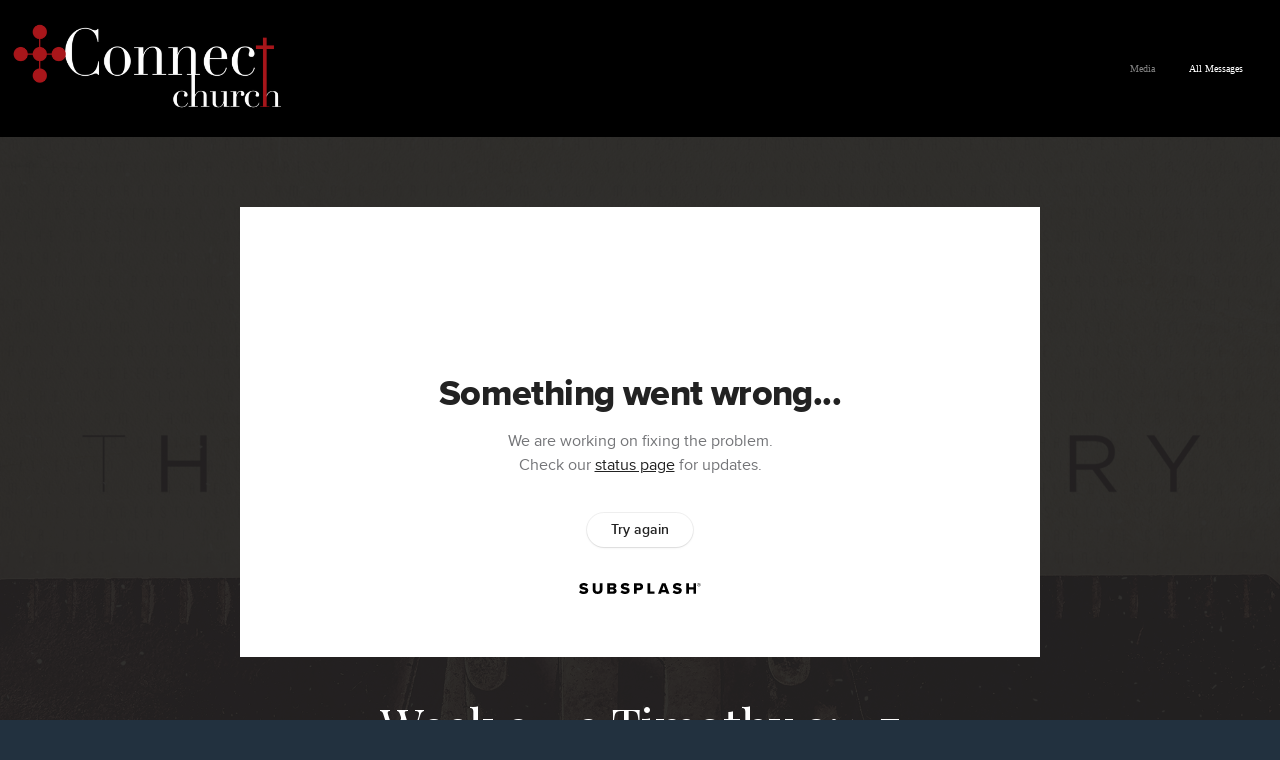

--- FILE ---
content_type: text/html; charset=utf-8
request_url: https://subsplash.com/u/-G2QH67/media/embed/d/8td5tcv?&info=0
body_size: 15549
content:
<!DOCTYPE html><html lang="en"><head><meta charSet="utf-8"/><meta name="viewport" content="width=device-width, initial-scale=1"/><link rel="stylesheet" href="https://assets.prod.subsplash.io/web-app/_next/static/css/1b6dc5a8b7dea857.css" data-precedence="next"/><link rel="preload" as="script" fetchPriority="low" href="https://assets.prod.subsplash.io/web-app/_next/static/chunks/webpack-53c6ca6fa18ac19e.js"/><script src="https://assets.prod.subsplash.io/web-app/_next/static/chunks/4bd1b696-234880969d896f6e.js" async=""></script><script src="https://assets.prod.subsplash.io/web-app/_next/static/chunks/2532-7b7ee97ffc701e13.js" async=""></script><script src="https://assets.prod.subsplash.io/web-app/_next/static/chunks/main-app-6723fb8b2cf614f2.js" async=""></script><script src="https://assets.prod.subsplash.io/web-app/_next/static/chunks/app/layout-5c8a90300a905918.js" async=""></script><script src="https://assets.prod.subsplash.io/web-app/_next/static/chunks/82316aac-948ad82ac4d03b29.js" async=""></script><script src="https://assets.prod.subsplash.io/web-app/_next/static/chunks/9189-92d83ebb837af5f1.js" async=""></script><script src="https://assets.prod.subsplash.io/web-app/_next/static/chunks/app/error-e84e184e78a4a2c2.js" async=""></script><script src="https://assets.prod.subsplash.io/web-app/_next/static/chunks/2626716e-0e20cf3728847630.js" async=""></script><script src="https://assets.prod.subsplash.io/web-app/_next/static/chunks/1e4a01de-7d53026235bfbc82.js" async=""></script><script src="https://assets.prod.subsplash.io/web-app/_next/static/chunks/13b76428-451751db6b930d67.js" async=""></script><script src="https://assets.prod.subsplash.io/web-app/_next/static/chunks/542ea986-ec287d4fec3b5165.js" async=""></script><script src="https://assets.prod.subsplash.io/web-app/_next/static/chunks/e37a0b60-2fb0f1ad7fd9ae68.js" async=""></script><script src="https://assets.prod.subsplash.io/web-app/_next/static/chunks/794d257c-ba4101535445c307.js" async=""></script><script src="https://assets.prod.subsplash.io/web-app/_next/static/chunks/1126-1850a116fc9bdfed.js" async=""></script><script src="https://assets.prod.subsplash.io/web-app/_next/static/chunks/5606-e5329432c058720b.js" async=""></script><script src="https://assets.prod.subsplash.io/web-app/_next/static/chunks/1239-1625fcf03ed19af9.js" async=""></script><script src="https://assets.prod.subsplash.io/web-app/_next/static/chunks/8879-f2c588474d408a7d.js" async=""></script><script src="https://assets.prod.subsplash.io/web-app/_next/static/chunks/app/%5BcustomPath%5D/(nav)/%5B...catchall%5D/page-cb28e3af4475d456.js" async=""></script><script src="https://assets.prod.subsplash.io/web-app/_next/static/chunks/app/%5BcustomPath%5D/(nav)/media/embed/d/%5Bid%5D/not-found-67e152e91f9e8fd1.js" async=""></script><script src="https://assets.prod.subsplash.io/web-app/_next/static/chunks/app/global-error-4fb6d617e8b83095.js" async=""></script><script src="https://assets.prod.subsplash.io/web-app/_next/static/chunks/app/%5BcustomPath%5D/(nav)/error-6cd90ab0263f6592.js" async=""></script><script src="https://assets.prod.subsplash.io/web-app/_next/static/chunks/87e9e1a7-83be2cc0a85041ee.js" async=""></script><script src="https://assets.prod.subsplash.io/web-app/_next/static/chunks/6013-9173dc0596b6a9ff.js" async=""></script><script src="https://assets.prod.subsplash.io/web-app/_next/static/chunks/7070-450057ed86e359f5.js" async=""></script><script src="https://assets.prod.subsplash.io/web-app/_next/static/chunks/app/%5BcustomPath%5D/(nav)/media/embed/d/%5Bid%5D/page-672918115aff4cb5.js" async=""></script><script src="https://assets.prod.subsplash.io/web-app/_next/static/chunks/9037-63f3f8e5eb48d750.js" async=""></script><script src="https://assets.prod.subsplash.io/web-app/_next/static/chunks/app/%5BcustomPath%5D/layout-b44671786df63336.js" async=""></script><meta name="theme-color" content="#000000"/><title>Week 2 - 2 Timothy 2:1-7 - Connect STL</title><meta name="robots" content="index, follow"/><meta name="googlebot" content="index, follow"/><meta name="fb:app_id" content="462626960493104"/><meta property="og:title" content="Week 2 - 2 Timothy 2:1-7"/><meta property="og:description" content="Content from Week 2 - 2 Timothy 2:1-7"/><meta property="og:site_name" content="Connect STL"/><meta property="og:image" content="https://images.subsplash.com/image.jpg?id=8c099733-2826-44b6-83e1-7fbe455d6586&amp;w=1280&amp;h=720"/><meta property="og:image:width" content="1280"/><meta property="og:image:height" content="720"/><meta property="og:type" content="video.movie"/><meta name="twitter:card" content="summary_large_image"/><meta name="twitter:site" content="@ConnectChurchSL"/><meta name="twitter:title" content="Week 2 - 2 Timothy 2:1-7"/><meta name="twitter:description" content="Content from Week 2 - 2 Timothy 2:1-7"/><meta name="twitter:image" content="https://images.subsplash.com/image.jpg?id=8c099733-2826-44b6-83e1-7fbe455d6586&amp;w=1280&amp;h=720"/><meta name="twitter:image:width" content="1280"/><meta name="twitter:image:height" content="720"/><link rel="icon" href="/u/-G2QH67/icon?d136b0183752345a" type="image/png" sizes="32x32"/><script>(self.__next_s=self.__next_s||[]).push([0,{"children":"window['__ENV'] = {\"NEXT_PUBLIC_STRIPE_KEY\":\"pk_live_NtK3fbPWR8llwyhtcNcNTXcc\",\"NEXT_PUBLIC_EUA_RECAPTCHA_SITE_KEY\":\"6LehYNsrAAAAAHzfx52xAIoealmafbJA7eFoq6li\",\"NEXT_PUBLIC_SITES_HOST\":\"https://sites.subsplash.com\",\"NEXT_PUBLIC_ENCODED_TENOR_API_KEY\":\"QUl6YVN5QjVJN2pWMDAtOFFUUE9yaEJNRUV1bUhMNXNkcWJYdGRj\",\"NEXT_PUBLIC_OMNI_SENTRY_ENABLED\":\"true\",\"NEXT_PUBLIC_UNLEASH_CLIENT_KEY\":\"Fm76fLUTkygGEONUIXFubtZl0X9bj7mWd6ce8CYWn2LKBPBS5Do9xEthTibmJ8Z0\",\"NEXT_PUBLIC_BUILD_ENV\":\"prod\",\"NEXT_PUBLIC_GOOGLE_MAPS_KEY\":\"AIzaSyAIbpdmzkOrNz79Z7TLN_h6BCMZ3CLwqsg\",\"NEXT_PUBLIC_GOOGLE_CAPTCHA_KEY\":\"6LdQxHsaAAAAAKL-fPEdaxqNaPjTItILKcm2Wf8u\",\"NEXT_PUBLIC_STRIPE_TEST_KEY\":\"pk_test_g1LO3WwPiAtH0DfRleeldKNP\",\"NEXT_PUBLIC_FEEDS_SERVICE\":\"https://feeds.subsplash.com/api/v1\",\"NEXT_PUBLIC_GUEST_TOKENS_SERVICE_CLIENT_ID\":\"01f874a5-ac2e-4be9-a67b-32f4881f8d83\",\"NEXT_PUBLIC_GUEST_TOKENS_SERVICE_CLIENT_SECRET\":\"e00d19d3f154ed876198f62e48c5af64db8536da9805ce4f6ebeac7873b6b5cc\"}"}])</script><meta name="sentry-trace" content="f9dbf11c999005c0f8c81931f777e32c-a831246998ee19b7-1"/><meta name="baggage" content="sentry-environment=production,sentry-release=8c113b6,sentry-public_key=b6050d068fe84772a4cab9dd4e21f1ef,sentry-trace_id=f9dbf11c999005c0f8c81931f777e32c,sentry-sample_rate=1,sentry-transaction=GET%20%2F%5BcustomPath%5D%2Fmedia%2Fembed%2Fd%2F%5Bid%5D,sentry-sampled=true"/><script src="https://assets.prod.subsplash.io/web-app/_next/static/chunks/polyfills-42372ed130431b0a.js" noModule=""></script></head><body class="bg-n0 no-transition"><div hidden=""><!--$--><!--/$--></div><section class="peer-[.transparent-route]:-mt-4xl"><!--$--><!--$--><div class="css-1bh9chl r-13awgt0"></div><!--$--><!--/$--><!--/$--><!--/$--></section><div class="fixed bottom-0 left-0 w-full pointer-events-none p-md xs:p-xl z-[100]"><div class="opacity-0 text-base rounded-md shadow-md bg-n900 text-n0 p-lg xs:max-w-[350px] w-full transition-opacity duration-300"></div></div><script src="https://assets.prod.subsplash.io/web-app/_next/static/chunks/webpack-53c6ca6fa18ac19e.js" id="_R_" async=""></script><script>(self.__next_f=self.__next_f||[]).push([0])</script><script>self.__next_f.push([1,"1:\"$Sreact.fragment\"\n2:I[41402,[\"7177\",\"static/chunks/app/layout-5c8a90300a905918.js\"],\"\"]\n3:I[9766,[],\"\"]\n4:I[50960,[\"9326\",\"static/chunks/82316aac-948ad82ac4d03b29.js\",\"9189\",\"static/chunks/9189-92d83ebb837af5f1.js\",\"8039\",\"static/chunks/app/error-e84e184e78a4a2c2.js\"],\"default\"]\n5:I[98924,[],\"\"]\n"])</script><script>self.__next_f.push([1,"6:I[9254,[\"7596\",\"static/chunks/2626716e-0e20cf3728847630.js\",\"8060\",\"static/chunks/1e4a01de-7d53026235bfbc82.js\",\"586\",\"static/chunks/13b76428-451751db6b930d67.js\",\"6915\",\"static/chunks/542ea986-ec287d4fec3b5165.js\",\"4935\",\"static/chunks/e37a0b60-2fb0f1ad7fd9ae68.js\",\"958\",\"static/chunks/794d257c-ba4101535445c307.js\",\"9326\",\"static/chunks/82316aac-948ad82ac4d03b29.js\",\"1126\",\"static/chunks/1126-1850a116fc9bdfed.js\",\"5606\",\"static/chunks/5606-e5329432c058720b.js\",\"1239\",\"static/chunks/1239-1625fcf03ed19af9.js\",\"9189\",\"static/chunks/9189-92d83ebb837af5f1.js\",\"8879\",\"static/chunks/8879-f2c588474d408a7d.js\",\"8957\",\"static/chunks/app/%5BcustomPath%5D/(nav)/%5B...catchall%5D/page-cb28e3af4475d456.js\"],\"default\"]\n"])</script><script>self.__next_f.push([1,"7:\"$Sreact.suspense\"\nb:I[27836,[\"8579\",\"static/chunks/app/%5BcustomPath%5D/(nav)/media/embed/d/%5Bid%5D/not-found-67e152e91f9e8fd1.js\"],\"default\"]\nd:I[24431,[],\"OutletBoundary\"]\nf:I[15278,[],\"AsyncMetadataOutlet\"]\n15:I[54062,[\"9326\",\"static/chunks/82316aac-948ad82ac4d03b29.js\",\"9189\",\"static/chunks/9189-92d83ebb837af5f1.js\",\"4219\",\"static/chunks/app/global-error-4fb6d617e8b83095.js\"],\"default\"]\n17:I[24431,[],\"ViewportBoundary\"]\n19:I[24431,[],\"MetadataBoundary\"]\n:HL[\"https://assets.prod.subsplash.io/web-app/_next/static/css/1b6dc5a8b7dea857.css\",\"style\"]\n"])</script><script>self.__next_f.push([1,"0:{\"P\":null,\"b\":\"8c113b6\",\"p\":\"https://assets.prod.subsplash.io/web-app\",\"c\":[\"\",\"-G2QH67\",\"media\",\"embed\",\"d\",\"8td5tcv?info=0\"],\"i\":false,\"f\":[[[\"\",{\"children\":[[\"customPath\",\"-G2QH67\",\"d\"],{\"children\":[\"(nav)\",{\"children\":[\"media\",{\"children\":[\"embed\",{\"children\":[\"d\",{\"children\":[[\"id\",\"8td5tcv\",\"d\"],{\"children\":[\"__PAGE__?{\\\"info\\\":\\\"0\\\"}\",{}]}]}]}]}]}]}]},\"$undefined\",\"$undefined\",true],[\"\",[\"$\",\"$1\",\"c\",{\"children\":[[[\"$\",\"link\",\"0\",{\"rel\":\"stylesheet\",\"href\":\"https://assets.prod.subsplash.io/web-app/_next/static/css/1b6dc5a8b7dea857.css\",\"precedence\":\"next\",\"crossOrigin\":\"$undefined\",\"nonce\":\"$undefined\"}]],[\"$\",\"html\",null,{\"lang\":\"en\",\"children\":[[\"$\",\"head\",null,{\"children\":[\"$\",\"$L2\",null,{\"strategy\":\"beforeInteractive\",\"nonce\":\"$undefined\",\"dangerouslySetInnerHTML\":{\"__html\":\"window['__ENV'] = {\\\"NEXT_PUBLIC_STRIPE_KEY\\\":\\\"pk_live_NtK3fbPWR8llwyhtcNcNTXcc\\\",\\\"NEXT_PUBLIC_EUA_RECAPTCHA_SITE_KEY\\\":\\\"6LehYNsrAAAAAHzfx52xAIoealmafbJA7eFoq6li\\\",\\\"NEXT_PUBLIC_SITES_HOST\\\":\\\"https://sites.subsplash.com\\\",\\\"NEXT_PUBLIC_ENCODED_TENOR_API_KEY\\\":\\\"QUl6YVN5QjVJN2pWMDAtOFFUUE9yaEJNRUV1bUhMNXNkcWJYdGRj\\\",\\\"NEXT_PUBLIC_OMNI_SENTRY_ENABLED\\\":\\\"true\\\",\\\"NEXT_PUBLIC_UNLEASH_CLIENT_KEY\\\":\\\"Fm76fLUTkygGEONUIXFubtZl0X9bj7mWd6ce8CYWn2LKBPBS5Do9xEthTibmJ8Z0\\\",\\\"NEXT_PUBLIC_BUILD_ENV\\\":\\\"prod\\\",\\\"NEXT_PUBLIC_GOOGLE_MAPS_KEY\\\":\\\"AIzaSyAIbpdmzkOrNz79Z7TLN_h6BCMZ3CLwqsg\\\",\\\"NEXT_PUBLIC_GOOGLE_CAPTCHA_KEY\\\":\\\"6LdQxHsaAAAAAKL-fPEdaxqNaPjTItILKcm2Wf8u\\\",\\\"NEXT_PUBLIC_STRIPE_TEST_KEY\\\":\\\"pk_test_g1LO3WwPiAtH0DfRleeldKNP\\\",\\\"NEXT_PUBLIC_FEEDS_SERVICE\\\":\\\"https://feeds.subsplash.com/api/v1\\\",\\\"NEXT_PUBLIC_GUEST_TOKENS_SERVICE_CLIENT_ID\\\":\\\"01f874a5-ac2e-4be9-a67b-32f4881f8d83\\\",\\\"NEXT_PUBLIC_GUEST_TOKENS_SERVICE_CLIENT_SECRET\\\":\\\"e00d19d3f154ed876198f62e48c5af64db8536da9805ce4f6ebeac7873b6b5cc\\\"}\"}}]}],[\"$\",\"body\",null,{\"className\":\"bg-n0 no-transition\",\"children\":[\"$\",\"$L3\",null,{\"parallelRouterKey\":\"children\",\"error\":\"$4\",\"errorStyles\":[],\"errorScripts\":[],\"template\":[\"$\",\"$L5\",null,{}],\"templateStyles\":\"$undefined\",\"templateScripts\":\"$undefined\",\"notFound\":[[[\"$\",\"$L6\",null,{\"statusCode\":404}],[\"$\",\"div\",null,{\"className\":\"flex justify-center flex-col text-center items-center my-[160px]\",\"children\":[[\"$\",\"h1\",null,{\"className\":\"text-4xl tracking-[-0.6px] font-black mt-sm\",\"children\":\"Page not found...\"}],[\"$\",\"p\",null,{\"className\":\"text-b1 text-n500 w-[313px] leading-6 mt-lg\",\"children\":\"Sorry, the page you are looking for doesn't exist or has been moved.\"}]]}],[\"$\",\"$7\",null,{\"children\":\"$L8\"}]],[]],\"forbidden\":\"$undefined\",\"unauthorized\":\"$undefined\"}]}]]}]]}],{\"children\":[[\"customPath\",\"-G2QH67\",\"d\"],[\"$\",\"$1\",\"c\",{\"children\":[null,\"$L9\"]}],{\"children\":[\"(nav)\",[\"$\",\"$1\",\"c\",{\"children\":[null,\"$La\"]}],{\"children\":[\"media\",[\"$\",\"$1\",\"c\",{\"children\":[null,[\"$\",\"$L3\",null,{\"parallelRouterKey\":\"children\",\"error\":\"$undefined\",\"errorStyles\":\"$undefined\",\"errorScripts\":\"$undefined\",\"template\":[\"$\",\"$L5\",null,{}],\"templateStyles\":\"$undefined\",\"templateScripts\":\"$undefined\",\"notFound\":\"$undefined\",\"forbidden\":\"$undefined\",\"unauthorized\":\"$undefined\"}]]}],{\"children\":[\"embed\",[\"$\",\"$1\",\"c\",{\"children\":[null,[\"$\",\"$L3\",null,{\"parallelRouterKey\":\"children\",\"error\":\"$undefined\",\"errorStyles\":\"$undefined\",\"errorScripts\":\"$undefined\",\"template\":[\"$\",\"$L5\",null,{}],\"templateStyles\":\"$undefined\",\"templateScripts\":\"$undefined\",\"notFound\":\"$undefined\",\"forbidden\":\"$undefined\",\"unauthorized\":\"$undefined\"}]]}],{\"children\":[\"d\",[\"$\",\"$1\",\"c\",{\"children\":[null,[\"$\",\"$L3\",null,{\"parallelRouterKey\":\"children\",\"error\":\"$undefined\",\"errorStyles\":\"$undefined\",\"errorScripts\":\"$undefined\",\"template\":[\"$\",\"$L5\",null,{}],\"templateStyles\":\"$undefined\",\"templateScripts\":\"$undefined\",\"notFound\":\"$undefined\",\"forbidden\":\"$undefined\",\"unauthorized\":\"$undefined\"}]]}],{\"children\":[[\"id\",\"8td5tcv\",\"d\"],[\"$\",\"$1\",\"c\",{\"children\":[null,[\"$\",\"$L3\",null,{\"parallelRouterKey\":\"children\",\"error\":\"$undefined\",\"errorStyles\":\"$undefined\",\"errorScripts\":\"$undefined\",\"template\":[\"$\",\"$L5\",null,{}],\"templateStyles\":\"$undefined\",\"templateScripts\":\"$undefined\",\"notFound\":[[\"$\",\"$Lb\",null,{}],[]],\"forbidden\":\"$undefined\",\"unauthorized\":\"$undefined\"}]]}],{\"children\":[\"__PAGE__\",[\"$\",\"$1\",\"c\",{\"children\":[\"$Lc\",null,[\"$\",\"$Ld\",null,{\"children\":[\"$Le\",[\"$\",\"$Lf\",null,{\"promise\":\"$@10\"}]]}]]}],{},null,false]},null,false]},null,false]},null,false]},[[\"$\",\"div\",\"l\",{\"className\":\"flex items-center justify-center h-[300px]\",\"role\":\"status\",\"children\":[[\"$\",\"svg\",null,{\"aria-hidden\":\"true\",\"className\":\"mr-2 fill-n200 w-3xl h-3xl animate-spin\",\"viewBox\":\"0 0 100 101\",\"fill\":\"none\",\"xmlns\":\"http://www.w3.org/2000/svg\",\"children\":[[\"$\",\"path\",null,{\"d\":\"M100 50.5908C100 78.2051 77.6142 100.591 50 100.591C22.3858 100.591 0 78.2051 0 50.5908C0 22.9766 22.3858 0.59082 50 0.59082C77.6142 0.59082 100 22.9766 100 50.5908ZM9.08144 50.5908C9.08144 73.1895 27.4013 91.5094 50 91.5094C72.5987 91.5094 90.9186 73.1895 90.9186 50.5908C90.9186 27.9921 72.5987 9.67226 50 9.67226C27.4013 9.67226 9.08144 27.9921 9.08144 50.5908Z\",\"fill\":\"transparent\"}],\"$L11\"]}],\"$L12\"]}],[],[]],false]},[\"$L13\",[],[]],false]},null,false]},null,false],\"$L14\",false]],\"m\":\"$undefined\",\"G\":[\"$15\",[\"$L16\"]],\"s\":false,\"S\":false}\n"])</script><script>self.__next_f.push([1,"11:[\"$\",\"path\",null,{\"d\":\"M93.9676 39.0409C96.393 38.4038 97.8624 35.9116 97.0079 33.5539C95.2932 28.8227 92.871 24.3692 89.8167 20.348C85.8452 15.1192 80.8826 10.7238 75.2124 7.41289C69.5422 4.10194 63.2754 1.94025 56.7698 1.05124C51.7666 0.367541 46.6976 0.446843 41.7345 1.27873C39.2613 1.69328 37.813 4.19778 38.4501 6.62326C39.0873 9.04874 41.5694 10.4717 44.0505 10.1071C47.8511 9.54855 51.7191 9.52689 55.5402 10.0491C60.8642 10.7766 65.9928 12.5457 70.6331 15.2552C75.2735 17.9648 79.3347 21.5619 82.5849 25.841C84.9175 28.9121 86.7997 32.2913 88.1811 35.8758C89.083 38.2158 91.5421 39.6781 93.9676 39.0409Z\",\"fill\":\"currentFill\"}]\n12:[\"$\",\"span\",null,{\"className\":\"sr-only\",\"children\":\"Loading...\"}]\n"])</script><script>self.__next_f.push([1,"13:[\"$\",\"div\",\"l\",{\"className\":\"flex items-center justify-center h-[300px]\",\"role\":\"status\",\"children\":[[\"$\",\"svg\",null,{\"aria-hidden\":\"true\",\"className\":\"mr-2 fill-n200 w-3xl h-3xl animate-spin\",\"viewBox\":\"0 0 100 101\",\"fill\":\"none\",\"xmlns\":\"http://www.w3.org/2000/svg\",\"children\":[[\"$\",\"path\",null,{\"d\":\"M100 50.5908C100 78.2051 77.6142 100.591 50 100.591C22.3858 100.591 0 78.2051 0 50.5908C0 22.9766 22.3858 0.59082 50 0.59082C77.6142 0.59082 100 22.9766 100 50.5908ZM9.08144 50.5908C9.08144 73.1895 27.4013 91.5094 50 91.5094C72.5987 91.5094 90.9186 73.1895 90.9186 50.5908C90.9186 27.9921 72.5987 9.67226 50 9.67226C27.4013 9.67226 9.08144 27.9921 9.08144 50.5908Z\",\"fill\":\"transparent\"}],[\"$\",\"path\",null,{\"d\":\"M93.9676 39.0409C96.393 38.4038 97.8624 35.9116 97.0079 33.5539C95.2932 28.8227 92.871 24.3692 89.8167 20.348C85.8452 15.1192 80.8826 10.7238 75.2124 7.41289C69.5422 4.10194 63.2754 1.94025 56.7698 1.05124C51.7666 0.367541 46.6976 0.446843 41.7345 1.27873C39.2613 1.69328 37.813 4.19778 38.4501 6.62326C39.0873 9.04874 41.5694 10.4717 44.0505 10.1071C47.8511 9.54855 51.7191 9.52689 55.5402 10.0491C60.8642 10.7766 65.9928 12.5457 70.6331 15.2552C75.2735 17.9648 79.3347 21.5619 82.5849 25.841C84.9175 28.9121 86.7997 32.2913 88.1811 35.8758C89.083 38.2158 91.5421 39.6781 93.9676 39.0409Z\",\"fill\":\"currentFill\"}]]}],[\"$\",\"span\",null,{\"className\":\"sr-only\",\"children\":\"Loading...\"}]]}]\n"])</script><script>self.__next_f.push([1,"14:[\"$\",\"$1\",\"h\",{\"children\":[null,[[\"$\",\"$L17\",null,{\"children\":\"$L18\"}],null],[\"$\",\"$L19\",null,{\"children\":[\"$\",\"div\",null,{\"hidden\":true,\"children\":[\"$\",\"$7\",null,{\"fallback\":null,\"children\":\"$L1a\"}]}]}]]}]\n16:[\"$\",\"link\",\"0\",{\"rel\":\"stylesheet\",\"href\":\"https://assets.prod.subsplash.io/web-app/_next/static/css/1b6dc5a8b7dea857.css\",\"precedence\":\"next\",\"crossOrigin\":\"$undefined\",\"nonce\":\"$undefined\"}]\n8:null\n"])</script><script>self.__next_f.push([1,"1c:I[19120,[\"9326\",\"static/chunks/82316aac-948ad82ac4d03b29.js\",\"9189\",\"static/chunks/9189-92d83ebb837af5f1.js\",\"8053\",\"static/chunks/app/%5BcustomPath%5D/(nav)/error-6cd90ab0263f6592.js\"],\"default\"]\n"])</script><script>self.__next_f.push([1,"a:[\"$L1b\",[\"$\",\"section\",null,{\"className\":\"peer-[.transparent-route]:-mt-4xl\",\"children\":[\"$\",\"$L3\",null,{\"parallelRouterKey\":\"children\",\"error\":\"$1c\",\"errorStyles\":[],\"errorScripts\":[],\"template\":[\"$\",\"$L5\",null,{}],\"templateStyles\":\"$undefined\",\"templateScripts\":\"$undefined\",\"notFound\":[[[\"$\",\"$L6\",null,{\"statusCode\":404}],[\"$\",\"div\",null,{\"className\":\"flex justify-center flex-col text-center items-center my-[160px]\",\"children\":[[\"$\",\"h1\",null,{\"className\":\"text-4xl tracking-[-0.6px] font-black mt-sm\",\"children\":\"Page not found...\"}],[\"$\",\"p\",null,{\"className\":\"text-b1 text-n500 w-[313px] leading-6 mt-lg\",\"children\":\"Sorry, the page you are looking for doesn't exist or has been moved.\"}]]}],[\"$\",\"$7\",null,{\"children\":\"$L1d\"}]],[]],\"forbidden\":\"$undefined\",\"unauthorized\":\"$undefined\"}]}]]\n"])</script><script>self.__next_f.push([1,"18:[[\"$\",\"meta\",\"0\",{\"charSet\":\"utf-8\"}],[\"$\",\"meta\",\"1\",{\"name\":\"viewport\",\"content\":\"width=device-width, initial-scale=1\"}],[\"$\",\"meta\",\"2\",{\"name\":\"theme-color\",\"content\":\"#000000\"}]]\ne:null\n"])</script><script>self.__next_f.push([1,"1d:null\n1b:\"$undefined\"\n"])</script><script>self.__next_f.push([1,"1e:I[75667,[\"7596\",\"static/chunks/2626716e-0e20cf3728847630.js\",\"8060\",\"static/chunks/1e4a01de-7d53026235bfbc82.js\",\"586\",\"static/chunks/13b76428-451751db6b930d67.js\",\"6915\",\"static/chunks/542ea986-ec287d4fec3b5165.js\",\"4935\",\"static/chunks/e37a0b60-2fb0f1ad7fd9ae68.js\",\"958\",\"static/chunks/794d257c-ba4101535445c307.js\",\"9326\",\"static/chunks/82316aac-948ad82ac4d03b29.js\",\"8448\",\"static/chunks/87e9e1a7-83be2cc0a85041ee.js\",\"1126\",\"static/chunks/1126-1850a116fc9bdfed.js\",\"5606\",\"static/chunks/5606-e5329432c058720b.js\",\"1239\",\"static/chunks/1239-1625fcf03ed19af9.js\",\"9189\",\"static/chunks/9189-92d83ebb837af5f1.js\",\"6013\",\"static/chunks/6013-9173dc0596b6a9ff.js\",\"7070\",\"static/chunks/7070-450057ed86e359f5.js\",\"6420\",\"static/chunks/app/%5BcustomPath%5D/(nav)/media/embed/d/%5Bid%5D/page-672918115aff4cb5.js\"],\"default\"]\n"])</script><script>self.__next_f.push([1,"1f:I[80622,[],\"IconMark\"]\n"])</script><script>self.__next_f.push([1,"c:[\"$\",\"$L1e\",null,{\"data\":{\"_links\":{\"self\":{\"href\":\"https://core.subsplash.com/media/v1/media-items/7d3a20af-3429-4987-91a6-79ef4ee7b586\"},\"embed\":{\"href\":\"http://subsplash.com/embed/8td5tcv\"},\"share\":{\"href\":\"https://subspla.sh/8td5tcv\"},\"dashboard\":{\"href\":\"https://dashboard.subsplash.com/G2QH67/-d/#/library/media/items/7d3a20af-3429-4987-91a6-79ef4ee7b586\"}},\"id\":\"7d3a20af-3429-4987-91a6-79ef4ee7b586\",\"app_key\":\"G2QH67\",\"title\":\"Week 2 - 2 Timothy 2:1-7\",\"subtitle\":\"Austin Carey\",\"date\":\"2021-12-19T00:00:00Z\",\"speaker\":\"Chris Perstrope\",\"tags\":[\"speaker:Chris Perstrope\",\"topic:Leadership\"],\"scriptures\":[\"2Tim.2.1-2Tim.2.7\"],\"slug\":\"week-2-2-timothy-2-1-7\",\"position\":2,\"published_at\":\"2021-12-24T22:41:00Z\",\"status\":\"published\",\"auto_publish\":false,\"short_code\":\"8td5tcv\",\"created_at\":\"2021-12-24T22:41:34Z\",\"updated_at\":\"2023-12-22T21:28:34Z\",\"_embedded\":{\"media-series\":{\"_links\":{\"self\":{\"href\":\"https://core.subsplash.com/media/v1/media-series/6f80a3a8-417d-4060-a49b-87bc6729884d\"},\"media-items\":{\"href\":\"https://core.subsplash.com/media/v1/media-items?filter[media_series]=6f80a3a8-417d-4060-a49b-87bc6729884d\"}},\"id\":\"6f80a3a8-417d-4060-a49b-87bc6729884d\",\"app_key\":\"G2QH67\",\"title\":\"My Story\",\"slug\":\"my-story\",\"media_items_count\":6,\"published_media_items_count\":6,\"display_type\":\"thumbnails\",\"published_at\":\"2021-12-16T16:51:51Z\",\"status\":\"published\",\"short_code\":\"33d4vnx\",\"is_default\":false,\"position\":70341,\"created_at\":\"2021-12-16T16:52:13Z\",\"updated_at\":\"2021-12-16T16:52:52Z\"},\"images\":[{\"app_key\":\"G2QH67\",\"average_color_hex\":\"#a18d7d\",\"created_at\":\"2019-10-22T02:48:46Z\",\"height\":1080,\"title\":\"this_is_my_story-title-1-Wide 16x9.jpg\",\"type\":\"wide\",\"updated_at\":\"2021-12-16T16:52:38Z\",\"vibrant_color_hex\":\"#d6c9b0\",\"width\":1920,\"id\":\"8c099733-2826-44b6-83e1-7fbe455d6586\",\"_links\":{\"download\":{\"href\":\"https://core.subsplash.com/files/download?type=images\u0026id=8c099733-2826-44b6-83e1-7fbe455d6586\u0026filename={filename}.jpg\"},\"dynamic\":{\"href\":\"https://images.subsplash.com/{name}.{ext}?id=8c099733-2826-44b6-83e1-7fbe455d6586\u0026w={width}\u0026h={height}\"},\"related\":{\"href\":\"https://cdn.subsplash.com/images/G2QH67/_source/6863a023-36e5-446c-8cc9-8771c7c9049f/image.jpg\"},\"self\":{\"href\":\"https://core.subsplash.com/files/v1/images/8c099733-2826-44b6-83e1-7fbe455d6586\"}},\"_embedded\":{\"image-set\":{\"app_key\":\"G2QH67\",\"created_at\":\"2021-12-16T08:52:39Z\",\"updated_at\":\"2021-12-16T08:52:39Z\",\"id\":\"07a8d304-8728-434d-99f7-19446de16c59\",\"_links\":{\"self\":{\"href\":\"https://core.subsplash.com/files/v1/image-sets/07a8d304-8728-434d-99f7-19446de16c59\"}},\"_embedded\":{\"banner-image\":{\"app_key\":\"G2QH67\",\"average_color_hex\":\"#a18d7d\",\"created_at\":\"2019-10-22T02:48:46Z\",\"height\":1080,\"title\":\"this_is_my_story-title-1-Wide 16x9.jpg\",\"type\":\"banner\",\"updated_at\":\"2021-12-16T16:52:38Z\",\"vibrant_color_hex\":\"#d6c9b0\",\"width\":1920,\"id\":\"c40f249d-c26a-4eb0-8650-f67aa05157df\",\"_links\":{\"download\":{\"href\":\"https://core.subsplash.com/files/download?type=images\u0026id=c40f249d-c26a-4eb0-8650-f67aa05157df\u0026filename={filename}.jpg\"},\"dynamic\":{\"href\":\"https://images.subsplash.com/{name}.{ext}?id=c40f249d-c26a-4eb0-8650-f67aa05157df\u0026w={width}\u0026h={height}\"},\"related\":{\"href\":\"https://cdn.subsplash.com/images/G2QH67/_source/6863a023-36e5-446c-8cc9-8771c7c9049f/image.jpg\"},\"self\":{\"href\":\"https://core.subsplash.com/files/v1/images/c40f249d-c26a-4eb0-8650-f67aa05157df\"}},\"_embedded\":{\"image-set\":{\"id\":\"07a8d304-8728-434d-99f7-19446de16c59\"},\"source\":{\"app_key\":\"G2QH67\",\"average_color_hex\":\"#9d897a\",\"content_type\":\"image/jpeg\",\"created_at\":\"2019-10-22T02:48:46Z\",\"file_size\":1745242,\"md5\":\"b792dc009467a922be03b2bc3458249d\",\"s3_object_key\":\"prod/images/G2QH67/_source/6863a023-36e5-446c-8cc9-8771c7c9049f/image.jpg\",\"title\":\"this_is_my_story-title-1-Wide 16x9.jpg\",\"type\":\"source\",\"updated_at\":\"2021-12-16T16:52:38Z\",\"uploaded_at\":\"2021-12-16T16:52:38Z\",\"vibrant_color_hex\":\"#cabba1\",\"id\":\"375539ad-d46e-413f-a368-a5cb552f79b9\",\"_links\":{\"download\":{\"href\":\"https://core.subsplash.com/files/download?type=images\u0026id=375539ad-d46e-413f-a368-a5cb552f79b9\u0026filename={filename}.jpg\"},\"dynamic\":{\"href\":\"https://images.subsplash.com/{name}.{ext}?id=375539ad-d46e-413f-a368-a5cb552f79b9\u0026w={width}\u0026h={height}\"},\"related\":{\"href\":\"https://cdn.subsplash.com/images/G2QH67/_source/6863a023-36e5-446c-8cc9-8771c7c9049f/image.jpg\"},\"self\":{\"href\":\"https://core.subsplash.com/files/v1/images/375539ad-d46e-413f-a368-a5cb552f79b9\"}}}}},\"square-image\":{\"app_key\":\"G2QH67\",\"average_color_hex\":\"#9d897a\",\"content_type\":\"image/jpeg\",\"created_at\":\"2019-10-22T02:48:46Z\",\"file_size\":1745242,\"height\":1080,\"md5\":\"b792dc009467a922be03b2bc3458249d\",\"s3_object_key\":\"prod/images/G2QH67/_source/6863a023-36e5-446c-8cc9-8771c7c9049f/image.jpg\",\"title\":\"this_is_my_story-title-1-Wide 16x9.jpg\",\"type\":\"square\",\"updated_at\":\"2021-12-16T16:52:38Z\",\"uploaded_at\":\"2021-12-16T16:52:38Z\",\"vibrant_color_hex\":\"#cabba1\",\"width\":1920,\"id\":\"6863a023-36e5-446c-8cc9-8771c7c9049f\",\"_links\":{\"download\":{\"href\":\"https://core.subsplash.com/files/download?type=images\u0026id=6863a023-36e5-446c-8cc9-8771c7c9049f\u0026filename={filename}.jpg\"},\"dynamic\":{\"href\":\"https://images.subsplash.com/{name}.{ext}?id=6863a023-36e5-446c-8cc9-8771c7c9049f\u0026w={width}\u0026h={height}\"},\"related\":{\"href\":\"https://cdn.subsplash.com/images/G2QH67/_source/6863a023-36e5-446c-8cc9-8771c7c9049f/image.jpg\"},\"self\":{\"href\":\"https://core.subsplash.com/files/v1/images/6863a023-36e5-446c-8cc9-8771c7c9049f\"}},\"_embedded\":{\"image-set\":{\"id\":\"07a8d304-8728-434d-99f7-19446de16c59\"},\"source\":{\"app_key\":\"G2QH67\",\"average_color_hex\":\"#9d897a\",\"content_type\":\"image/jpeg\",\"created_at\":\"2019-10-22T02:48:46Z\",\"file_size\":1745242,\"md5\":\"b792dc009467a922be03b2bc3458249d\",\"s3_object_key\":\"prod/images/G2QH67/_source/6863a023-36e5-446c-8cc9-8771c7c9049f/image.jpg\",\"title\":\"this_is_my_story-title-1-Wide 16x9.jpg\",\"type\":\"source\",\"updated_at\":\"2021-12-16T16:52:38Z\",\"uploaded_at\":\"2021-12-16T16:52:38Z\",\"vibrant_color_hex\":\"#cabba1\",\"id\":\"375539ad-d46e-413f-a368-a5cb552f79b9\",\"_links\":{\"download\":{\"href\":\"https://core.subsplash.com/files/download?type=images\u0026id=375539ad-d46e-413f-a368-a5cb552f79b9\u0026filename={filename}.jpg\"},\"dynamic\":{\"href\":\"https://images.subsplash.com/{name}.{ext}?id=375539ad-d46e-413f-a368-a5cb552f79b9\u0026w={width}\u0026h={height}\"},\"related\":{\"href\":\"https://cdn.subsplash.com/images/G2QH67/_source/6863a023-36e5-446c-8cc9-8771c7c9049f/image.jpg\"},\"self\":{\"href\":\"https://core.subsplash.com/files/v1/images/375539ad-d46e-413f-a368-a5cb552f79b9\"}}}}},\"wide-image\":{\"app_key\":\"G2QH67\",\"average_color_hex\":\"#a18d7d\",\"created_at\":\"2019-10-22T02:48:46Z\",\"height\":1080,\"title\":\"this_is_my_story-title-1-Wide 16x9.jpg\",\"type\":\"wide\",\"updated_at\":\"2021-12-16T16:52:38Z\",\"vibrant_color_hex\":\"#d6c9b0\",\"width\":1920,\"id\":\"8c099733-2826-44b6-83e1-7fbe455d6586\",\"_links\":{\"download\":{\"href\":\"https://core.subsplash.com/files/download?type=images\u0026id=8c099733-2826-44b6-83e1-7fbe455d6586\u0026filename={filename}.jpg\"},\"dynamic\":{\"href\":\"https://images.subsplash.com/{name}.{ext}?id=8c099733-2826-44b6-83e1-7fbe455d6586\u0026w={width}\u0026h={height}\"},\"related\":{\"href\":\"https://cdn.subsplash.com/images/G2QH67/_source/6863a023-36e5-446c-8cc9-8771c7c9049f/image.jpg\"},\"self\":{\"href\":\"https://core.subsplash.com/files/v1/images/8c099733-2826-44b6-83e1-7fbe455d6586\"}},\"_embedded\":{\"image-set\":{\"id\":\"07a8d304-8728-434d-99f7-19446de16c59\"},\"source\":{\"app_key\":\"G2QH67\",\"average_color_hex\":\"#9d897a\",\"content_type\":\"image/jpeg\",\"created_at\":\"2019-10-22T02:48:46Z\",\"file_size\":1745242,\"md5\":\"b792dc009467a922be03b2bc3458249d\",\"s3_object_key\":\"prod/images/G2QH67/_source/6863a023-36e5-446c-8cc9-8771c7c9049f/image.jpg\",\"title\":\"this_is_my_story-title-1-Wide 16x9.jpg\",\"type\":\"source\",\"updated_at\":\"2021-12-16T16:52:38Z\",\"uploaded_at\":\"2021-12-16T16:52:38Z\",\"vibrant_color_hex\":\"#cabba1\",\"id\":\"375539ad-d46e-413f-a368-a5cb552f79b9\",\"_links\":{\"download\":{\"href\":\"https://core.subsplash.com/files/download?type=images\u0026id=375539ad-d46e-413f-a368-a5cb552f79b9\u0026filename={filename}.jpg\"},\"dynamic\":{\"href\":\"https://images.subsplash.com/{name}.{ext}?id=375539ad-d46e-413f-a368-a5cb552f79b9\u0026w={width}\u0026h={height}\"},\"related\":{\"href\":\"https://cdn.subsplash.com/images/G2QH67/_source/6863a023-36e5-446c-8cc9-8771c7c9049f/image.jpg\"},\"self\":{\"href\":\"https://core.subsplash.com/files/v1/images/375539ad-d46e-413f-a368-a5cb552f79b9\"}}}}}}},\"source\":{\"app_key\":\"G2QH67\",\"average_color_hex\":\"#9d897a\",\"content_type\":\"image/jpeg\",\"created_at\":\"2019-10-22T02:48:46Z\",\"file_size\":1745242,\"md5\":\"b792dc009467a922be03b2bc3458249d\",\"s3_object_key\":\"prod/images/G2QH67/_source/6863a023-36e5-446c-8cc9-8771c7c9049f/image.jpg\",\"title\":\"this_is_my_story-title-1-Wide 16x9.jpg\",\"type\":\"source\",\"updated_at\":\"2021-12-16T16:52:38Z\",\"uploaded_at\":\"2021-12-16T16:52:38Z\",\"vibrant_color_hex\":\"#cabba1\",\"id\":\"375539ad-d46e-413f-a368-a5cb552f79b9\",\"_links\":{\"download\":{\"href\":\"https://core.subsplash.com/files/download?type=images\u0026id=375539ad-d46e-413f-a368-a5cb552f79b9\u0026filename={filename}.jpg\"},\"dynamic\":{\"href\":\"https://images.subsplash.com/{name}.{ext}?id=375539ad-d46e-413f-a368-a5cb552f79b9\u0026w={width}\u0026h={height}\"},\"related\":{\"href\":\"https://cdn.subsplash.com/images/G2QH67/_source/6863a023-36e5-446c-8cc9-8771c7c9049f/image.jpg\"},\"self\":{\"href\":\"https://core.subsplash.com/files/v1/images/375539ad-d46e-413f-a368-a5cb552f79b9\"}}}}},{\"app_key\":\"G2QH67\",\"average_color_hex\":\"#9d897a\",\"content_type\":\"image/jpeg\",\"created_at\":\"2019-10-22T02:48:46Z\",\"file_size\":1745242,\"height\":1080,\"md5\":\"b792dc009467a922be03b2bc3458249d\",\"s3_object_key\":\"prod/images/G2QH67/_source/6863a023-36e5-446c-8cc9-8771c7c9049f/image.jpg\",\"title\":\"this_is_my_story-title-1-Wide 16x9.jpg\",\"type\":\"square\",\"updated_at\":\"2021-12-16T16:52:38Z\",\"uploaded_at\":\"2021-12-16T16:52:38Z\",\"vibrant_color_hex\":\"#cabba1\",\"width\":1920,\"id\":\"6863a023-36e5-446c-8cc9-8771c7c9049f\",\"_links\":{\"download\":{\"href\":\"https://core.subsplash.com/files/download?type=images\u0026id=6863a023-36e5-446c-8cc9-8771c7c9049f\u0026filename={filename}.jpg\"},\"dynamic\":{\"href\":\"https://images.subsplash.com/{name}.{ext}?id=6863a023-36e5-446c-8cc9-8771c7c9049f\u0026w={width}\u0026h={height}\"},\"related\":{\"href\":\"https://cdn.subsplash.com/images/G2QH67/_source/6863a023-36e5-446c-8cc9-8771c7c9049f/image.jpg\"},\"self\":{\"href\":\"https://core.subsplash.com/files/v1/images/6863a023-36e5-446c-8cc9-8771c7c9049f\"}},\"_embedded\":{\"image-set\":{\"app_key\":\"G2QH67\",\"created_at\":\"2021-12-16T08:52:39Z\",\"updated_at\":\"2021-12-16T08:52:39Z\",\"id\":\"07a8d304-8728-434d-99f7-19446de16c59\",\"_links\":{\"self\":{\"href\":\"https://core.subsplash.com/files/v1/image-sets/07a8d304-8728-434d-99f7-19446de16c59\"}},\"_embedded\":{\"banner-image\":{\"app_key\":\"G2QH67\",\"average_color_hex\":\"#a18d7d\",\"created_at\":\"2019-10-22T02:48:46Z\",\"height\":1080,\"title\":\"this_is_my_story-title-1-Wide 16x9.jpg\",\"type\":\"banner\",\"updated_at\":\"2021-12-16T16:52:38Z\",\"vibrant_color_hex\":\"#d6c9b0\",\"width\":1920,\"id\":\"c40f249d-c26a-4eb0-8650-f67aa05157df\",\"_links\":{\"download\":{\"href\":\"https://core.subsplash.com/files/download?type=images\u0026id=c40f249d-c26a-4eb0-8650-f67aa05157df\u0026filename={filename}.jpg\"},\"dynamic\":{\"href\":\"https://images.subsplash.com/{name}.{ext}?id=c40f249d-c26a-4eb0-8650-f67aa05157df\u0026w={width}\u0026h={height}\"},\"related\":{\"href\":\"https://cdn.subsplash.com/images/G2QH67/_source/6863a023-36e5-446c-8cc9-8771c7c9049f/image.jpg\"},\"self\":{\"href\":\"https://core.subsplash.com/files/v1/images/c40f249d-c26a-4eb0-8650-f67aa05157df\"}},\"_embedded\":{\"image-set\":{\"id\":\"07a8d304-8728-434d-99f7-19446de16c59\"},\"source\":{\"app_key\":\"G2QH67\",\"average_color_hex\":\"#9d897a\",\"content_type\":\"image/jpeg\",\"created_at\":\"2019-10-22T02:48:46Z\",\"file_size\":1745242,\"md5\":\"b792dc009467a922be03b2bc3458249d\",\"s3_object_key\":\"prod/images/G2QH67/_source/6863a023-36e5-446c-8cc9-8771c7c9049f/image.jpg\",\"title\":\"this_is_my_story-title-1-Wide 16x9.jpg\",\"type\":\"source\",\"updated_at\":\"2021-12-16T16:52:38Z\",\"uploaded_at\":\"2021-12-16T16:52:38Z\",\"vibrant_color_hex\":\"#cabba1\",\"id\":\"375539ad-d46e-413f-a368-a5cb552f79b9\",\"_links\":{\"download\":{\"href\":\"https://core.subsplash.com/files/download?type=images\u0026id=375539ad-d46e-413f-a368-a5cb552f79b9\u0026filename={filename}.jpg\"},\"dynamic\":{\"href\":\"https://images.subsplash.com/{name}.{ext}?id=375539ad-d46e-413f-a368-a5cb552f79b9\u0026w={width}\u0026h={height}\"},\"related\":{\"href\":\"https://cdn.subsplash.com/images/G2QH67/_source/6863a023-36e5-446c-8cc9-8771c7c9049f/image.jpg\"},\"self\":{\"href\":\"https://core.subsplash.com/files/v1/images/375539ad-d46e-413f-a368-a5cb552f79b9\"}}}}},\"square-image\":{\"app_key\":\"G2QH67\",\"average_color_hex\":\"#9d897a\",\"content_type\":\"image/jpeg\",\"created_at\":\"2019-10-22T02:48:46Z\",\"file_size\":1745242,\"height\":1080,\"md5\":\"b792dc009467a922be03b2bc3458249d\",\"s3_object_key\":\"prod/images/G2QH67/_source/6863a023-36e5-446c-8cc9-8771c7c9049f/image.jpg\",\"title\":\"this_is_my_story-title-1-Wide 16x9.jpg\",\"type\":\"square\",\"updated_at\":\"2021-12-16T16:52:38Z\",\"uploaded_at\":\"2021-12-16T16:52:38Z\",\"vibrant_color_hex\":\"#cabba1\",\"width\":1920,\"id\":\"6863a023-36e5-446c-8cc9-8771c7c9049f\",\"_links\":{\"download\":{\"href\":\"https://core.subsplash.com/files/download?type=images\u0026id=6863a023-36e5-446c-8cc9-8771c7c9049f\u0026filename={filename}.jpg\"},\"dynamic\":{\"href\":\"https://images.subsplash.com/{name}.{ext}?id=6863a023-36e5-446c-8cc9-8771c7c9049f\u0026w={width}\u0026h={height}\"},\"related\":{\"href\":\"https://cdn.subsplash.com/images/G2QH67/_source/6863a023-36e5-446c-8cc9-8771c7c9049f/image.jpg\"},\"self\":{\"href\":\"https://core.subsplash.com/files/v1/images/6863a023-36e5-446c-8cc9-8771c7c9049f\"}},\"_embedded\":{\"image-set\":{\"id\":\"07a8d304-8728-434d-99f7-19446de16c59\"},\"source\":{\"app_key\":\"G2QH67\",\"average_color_hex\":\"#9d897a\",\"content_type\":\"image/jpeg\",\"created_at\":\"2019-10-22T02:48:46Z\",\"file_size\":1745242,\"md5\":\"b792dc009467a922be03b2bc3458249d\",\"s3_object_key\":\"prod/images/G2QH67/_source/6863a023-36e5-446c-8cc9-8771c7c9049f/image.jpg\",\"title\":\"this_is_my_story-title-1-Wide 16x9.jpg\",\"type\":\"source\",\"updated_at\":\"2021-12-16T16:52:38Z\",\"uploaded_at\":\"2021-12-16T16:52:38Z\",\"vibrant_color_hex\":\"#cabba1\",\"id\":\"375539ad-d46e-413f-a368-a5cb552f79b9\",\"_links\":{\"download\":{\"href\":\"https://core.subsplash.com/files/download?type=images\u0026id=375539ad-d46e-413f-a368-a5cb552f79b9\u0026filename={filename}.jpg\"},\"dynamic\":{\"href\":\"https://images.subsplash.com/{name}.{ext}?id=375539ad-d46e-413f-a368-a5cb552f79b9\u0026w={width}\u0026h={height}\"},\"related\":{\"href\":\"https://cdn.subsplash.com/images/G2QH67/_source/6863a023-36e5-446c-8cc9-8771c7c9049f/image.jpg\"},\"self\":{\"href\":\"https://core.subsplash.com/files/v1/images/375539ad-d46e-413f-a368-a5cb552f79b9\"}}}}},\"wide-image\":{\"app_key\":\"G2QH67\",\"average_color_hex\":\"#a18d7d\",\"created_at\":\"2019-10-22T02:48:46Z\",\"height\":1080,\"title\":\"this_is_my_story-title-1-Wide 16x9.jpg\",\"type\":\"wide\",\"updated_at\":\"2021-12-16T16:52:38Z\",\"vibrant_color_hex\":\"#d6c9b0\",\"width\":1920,\"id\":\"8c099733-2826-44b6-83e1-7fbe455d6586\",\"_links\":{\"download\":{\"href\":\"https://core.subsplash.com/files/download?type=images\u0026id=8c099733-2826-44b6-83e1-7fbe455d6586\u0026filename={filename}.jpg\"},\"dynamic\":{\"href\":\"https://images.subsplash.com/{name}.{ext}?id=8c099733-2826-44b6-83e1-7fbe455d6586\u0026w={width}\u0026h={height}\"},\"related\":{\"href\":\"https://cdn.subsplash.com/images/G2QH67/_source/6863a023-36e5-446c-8cc9-8771c7c9049f/image.jpg\"},\"self\":{\"href\":\"https://core.subsplash.com/files/v1/images/8c099733-2826-44b6-83e1-7fbe455d6586\"}},\"_embedded\":{\"image-set\":{\"id\":\"07a8d304-8728-434d-99f7-19446de16c59\"},\"source\":{\"app_key\":\"G2QH67\",\"average_color_hex\":\"#9d897a\",\"content_type\":\"image/jpeg\",\"created_at\":\"2019-10-22T02:48:46Z\",\"file_size\":1745242,\"md5\":\"b792dc009467a922be03b2bc3458249d\",\"s3_object_key\":\"prod/images/G2QH67/_source/6863a023-36e5-446c-8cc9-8771c7c9049f/image.jpg\",\"title\":\"this_is_my_story-title-1-Wide 16x9.jpg\",\"type\":\"source\",\"updated_at\":\"2021-12-16T16:52:38Z\",\"uploaded_at\":\"2021-12-16T16:52:38Z\",\"vibrant_color_hex\":\"#cabba1\",\"id\":\"375539ad-d46e-413f-a368-a5cb552f79b9\",\"_links\":{\"download\":{\"href\":\"https://core.subsplash.com/files/download?type=images\u0026id=375539ad-d46e-413f-a368-a5cb552f79b9\u0026filename={filename}.jpg\"},\"dynamic\":{\"href\":\"https://images.subsplash.com/{name}.{ext}?id=375539ad-d46e-413f-a368-a5cb552f79b9\u0026w={width}\u0026h={height}\"},\"related\":{\"href\":\"https://cdn.subsplash.com/images/G2QH67/_source/6863a023-36e5-446c-8cc9-8771c7c9049f/image.jpg\"},\"self\":{\"href\":\"https://core.subsplash.com/files/v1/images/375539ad-d46e-413f-a368-a5cb552f79b9\"}}}}}}},\"source\":{\"app_key\":\"G2QH67\",\"average_color_hex\":\"#9d897a\",\"content_type\":\"image/jpeg\",\"created_at\":\"2019-10-22T02:48:46Z\",\"file_size\":1745242,\"md5\":\"b792dc009467a922be03b2bc3458249d\",\"s3_object_key\":\"prod/images/G2QH67/_source/6863a023-36e5-446c-8cc9-8771c7c9049f/image.jpg\",\"title\":\"this_is_my_story-title-1-Wide 16x9.jpg\",\"type\":\"source\",\"updated_at\":\"2021-12-16T16:52:38Z\",\"uploaded_at\":\"2021-12-16T16:52:38Z\",\"vibrant_color_hex\":\"#cabba1\",\"id\":\"375539ad-d46e-413f-a368-a5cb552f79b9\",\"_links\":{\"download\":{\"href\":\"https://core.subsplash.com/files/download?type=images\u0026id=375539ad-d46e-413f-a368-a5cb552f79b9\u0026filename={filename}.jpg\"},\"dynamic\":{\"href\":\"https://images.subsplash.com/{name}.{ext}?id=375539ad-d46e-413f-a368-a5cb552f79b9\u0026w={width}\u0026h={height}\"},\"related\":{\"href\":\"https://cdn.subsplash.com/images/G2QH67/_source/6863a023-36e5-446c-8cc9-8771c7c9049f/image.jpg\"},\"self\":{\"href\":\"https://core.subsplash.com/files/v1/images/375539ad-d46e-413f-a368-a5cb552f79b9\"}}}}},{\"app_key\":\"G2QH67\",\"average_color_hex\":\"#a18d7d\",\"created_at\":\"2019-10-22T02:48:46Z\",\"height\":1080,\"title\":\"this_is_my_story-title-1-Wide 16x9.jpg\",\"type\":\"banner\",\"updated_at\":\"2021-12-16T16:52:38Z\",\"vibrant_color_hex\":\"#d6c9b0\",\"width\":1920,\"id\":\"c40f249d-c26a-4eb0-8650-f67aa05157df\",\"_links\":{\"download\":{\"href\":\"https://core.subsplash.com/files/download?type=images\u0026id=c40f249d-c26a-4eb0-8650-f67aa05157df\u0026filename={filename}.jpg\"},\"dynamic\":{\"href\":\"https://images.subsplash.com/{name}.{ext}?id=c40f249d-c26a-4eb0-8650-f67aa05157df\u0026w={width}\u0026h={height}\"},\"related\":{\"href\":\"https://cdn.subsplash.com/images/G2QH67/_source/6863a023-36e5-446c-8cc9-8771c7c9049f/image.jpg\"},\"self\":{\"href\":\"https://core.subsplash.com/files/v1/images/c40f249d-c26a-4eb0-8650-f67aa05157df\"}},\"_embedded\":{\"image-set\":{\"app_key\":\"G2QH67\",\"created_at\":\"2021-12-16T08:52:39Z\",\"updated_at\":\"2021-12-16T08:52:39Z\",\"id\":\"07a8d304-8728-434d-99f7-19446de16c59\",\"_links\":{\"self\":{\"href\":\"https://core.subsplash.com/files/v1/image-sets/07a8d304-8728-434d-99f7-19446de16c59\"}},\"_embedded\":{\"banner-image\":{\"app_key\":\"G2QH67\",\"average_color_hex\":\"#a18d7d\",\"created_at\":\"2019-10-22T02:48:46Z\",\"height\":1080,\"title\":\"this_is_my_story-title-1-Wide 16x9.jpg\",\"type\":\"banner\",\"updated_at\":\"2021-12-16T16:52:38Z\",\"vibrant_color_hex\":\"#d6c9b0\",\"width\":1920,\"id\":\"c40f249d-c26a-4eb0-8650-f67aa05157df\",\"_links\":{\"download\":{\"href\":\"https://core.subsplash.com/files/download?type=images\u0026id=c40f249d-c26a-4eb0-8650-f67aa05157df\u0026filename={filename}.jpg\"},\"dynamic\":{\"href\":\"https://images.subsplash.com/{name}.{ext}?id=c40f249d-c26a-4eb0-8650-f67aa05157df\u0026w={width}\u0026h={height}\"},\"related\":{\"href\":\"https://cdn.subsplash.com/images/G2QH67/_source/6863a023-36e5-446c-8cc9-8771c7c9049f/image.jpg\"},\"self\":{\"href\":\"https://core.subsplash.com/files/v1/images/c40f249d-c26a-4eb0-8650-f67aa05157df\"}},\"_embedded\":{\"image-set\":{\"id\":\"07a8d304-8728-434d-99f7-19446de16c59\"},\"source\":{\"app_key\":\"G2QH67\",\"average_color_hex\":\"#9d897a\",\"content_type\":\"image/jpeg\",\"created_at\":\"2019-10-22T02:48:46Z\",\"file_size\":1745242,\"md5\":\"b792dc009467a922be03b2bc3458249d\",\"s3_object_key\":\"prod/images/G2QH67/_source/6863a023-36e5-446c-8cc9-8771c7c9049f/image.jpg\",\"title\":\"this_is_my_story-title-1-Wide 16x9.jpg\",\"type\":\"source\",\"updated_at\":\"2021-12-16T16:52:38Z\",\"uploaded_at\":\"2021-12-16T16:52:38Z\",\"vibrant_color_hex\":\"#cabba1\",\"id\":\"375539ad-d46e-413f-a368-a5cb552f79b9\",\"_links\":{\"download\":{\"href\":\"https://core.subsplash.com/files/download?type=images\u0026id=375539ad-d46e-413f-a368-a5cb552f79b9\u0026filename={filename}.jpg\"},\"dynamic\":{\"href\":\"https://images.subsplash.com/{name}.{ext}?id=375539ad-d46e-413f-a368-a5cb552f79b9\u0026w={width}\u0026h={height}\"},\"related\":{\"href\":\"https://cdn.subsplash.com/images/G2QH67/_source/6863a023-36e5-446c-8cc9-8771c7c9049f/image.jpg\"},\"self\":{\"href\":\"https://core.subsplash.com/files/v1/images/375539ad-d46e-413f-a368-a5cb552f79b9\"}}}}},\"square-image\":{\"app_key\":\"G2QH67\",\"average_color_hex\":\"#9d897a\",\"content_type\":\"image/jpeg\",\"created_at\":\"2019-10-22T02:48:46Z\",\"file_size\":1745242,\"height\":1080,\"md5\":\"b792dc009467a922be03b2bc3458249d\",\"s3_object_key\":\"prod/images/G2QH67/_source/6863a023-36e5-446c-8cc9-8771c7c9049f/image.jpg\",\"title\":\"this_is_my_story-title-1-Wide 16x9.jpg\",\"type\":\"square\",\"updated_at\":\"2021-12-16T16:52:38Z\",\"uploaded_at\":\"2021-12-16T16:52:38Z\",\"vibrant_color_hex\":\"#cabba1\",\"width\":1920,\"id\":\"6863a023-36e5-446c-8cc9-8771c7c9049f\",\"_links\":{\"download\":{\"href\":\"https://core.subsplash.com/files/download?type=images\u0026id=6863a023-36e5-446c-8cc9-8771c7c9049f\u0026filename={filename}.jpg\"},\"dynamic\":{\"href\":\"https://images.subsplash.com/{name}.{ext}?id=6863a023-36e5-446c-8cc9-8771c7c9049f\u0026w={width}\u0026h={height}\"},\"related\":{\"href\":\"https://cdn.subsplash.com/images/G2QH67/_source/6863a023-36e5-446c-8cc9-8771c7c9049f/image.jpg\"},\"self\":{\"href\":\"https://core.subsplash.com/files/v1/images/6863a023-36e5-446c-8cc9-8771c7c9049f\"}},\"_embedded\":{\"image-set\":{\"id\":\"07a8d304-8728-434d-99f7-19446de16c59\"},\"source\":{\"app_key\":\"G2QH67\",\"average_color_hex\":\"#9d897a\",\"content_type\":\"image/jpeg\",\"created_at\":\"2019-10-22T02:48:46Z\",\"file_size\":1745242,\"md5\":\"b792dc009467a922be03b2bc3458249d\",\"s3_object_key\":\"prod/images/G2QH67/_source/6863a023-36e5-446c-8cc9-8771c7c9049f/image.jpg\",\"title\":\"this_is_my_story-title-1-Wide 16x9.jpg\",\"type\":\"source\",\"updated_at\":\"2021-12-16T16:52:38Z\",\"uploaded_at\":\"2021-12-16T16:52:38Z\",\"vibrant_color_hex\":\"#cabba1\",\"id\":\"375539ad-d46e-413f-a368-a5cb552f79b9\",\"_links\":{\"download\":{\"href\":\"https://core.subsplash.com/files/download?type=images\u0026id=375539ad-d46e-413f-a368-a5cb552f79b9\u0026filename={filename}.jpg\"},\"dynamic\":{\"href\":\"https://images.subsplash.com/{name}.{ext}?id=375539ad-d46e-413f-a368-a5cb552f79b9\u0026w={width}\u0026h={height}\"},\"related\":{\"href\":\"https://cdn.subsplash.com/images/G2QH67/_source/6863a023-36e5-446c-8cc9-8771c7c9049f/image.jpg\"},\"self\":{\"href\":\"https://core.subsplash.com/files/v1/images/375539ad-d46e-413f-a368-a5cb552f79b9\"}}}}},\"wide-image\":{\"app_key\":\"G2QH67\",\"average_color_hex\":\"#a18d7d\",\"created_at\":\"2019-10-22T02:48:46Z\",\"height\":1080,\"title\":\"this_is_my_story-title-1-Wide 16x9.jpg\",\"type\":\"wide\",\"updated_at\":\"2021-12-16T16:52:38Z\",\"vibrant_color_hex\":\"#d6c9b0\",\"width\":1920,\"id\":\"8c099733-2826-44b6-83e1-7fbe455d6586\",\"_links\":{\"download\":{\"href\":\"https://core.subsplash.com/files/download?type=images\u0026id=8c099733-2826-44b6-83e1-7fbe455d6586\u0026filename={filename}.jpg\"},\"dynamic\":{\"href\":\"https://images.subsplash.com/{name}.{ext}?id=8c099733-2826-44b6-83e1-7fbe455d6586\u0026w={width}\u0026h={height}\"},\"related\":{\"href\":\"https://cdn.subsplash.com/images/G2QH67/_source/6863a023-36e5-446c-8cc9-8771c7c9049f/image.jpg\"},\"self\":{\"href\":\"https://core.subsplash.com/files/v1/images/8c099733-2826-44b6-83e1-7fbe455d6586\"}},\"_embedded\":{\"image-set\":{\"id\":\"07a8d304-8728-434d-99f7-19446de16c59\"},\"source\":{\"app_key\":\"G2QH67\",\"average_color_hex\":\"#9d897a\",\"content_type\":\"image/jpeg\",\"created_at\":\"2019-10-22T02:48:46Z\",\"file_size\":1745242,\"md5\":\"b792dc009467a922be03b2bc3458249d\",\"s3_object_key\":\"prod/images/G2QH67/_source/6863a023-36e5-446c-8cc9-8771c7c9049f/image.jpg\",\"title\":\"this_is_my_story-title-1-Wide 16x9.jpg\",\"type\":\"source\",\"updated_at\":\"2021-12-16T16:52:38Z\",\"uploaded_at\":\"2021-12-16T16:52:38Z\",\"vibrant_color_hex\":\"#cabba1\",\"id\":\"375539ad-d46e-413f-a368-a5cb552f79b9\",\"_links\":{\"download\":{\"href\":\"https://core.subsplash.com/files/download?type=images\u0026id=375539ad-d46e-413f-a368-a5cb552f79b9\u0026filename={filename}.jpg\"},\"dynamic\":{\"href\":\"https://images.subsplash.com/{name}.{ext}?id=375539ad-d46e-413f-a368-a5cb552f79b9\u0026w={width}\u0026h={height}\"},\"related\":{\"href\":\"https://cdn.subsplash.com/images/G2QH67/_source/6863a023-36e5-446c-8cc9-8771c7c9049f/image.jpg\"},\"self\":{\"href\":\"https://core.subsplash.com/files/v1/images/375539ad-d46e-413f-a368-a5cb552f79b9\"}}}}}}},\"source\":{\"app_key\":\"G2QH67\",\"average_color_hex\":\"#9d897a\",\"content_type\":\"image/jpeg\",\"created_at\":\"2019-10-22T02:48:46Z\",\"file_size\":1745242,\"md5\":\"b792dc009467a922be03b2bc3458249d\",\"s3_object_key\":\"prod/images/G2QH67/_source/6863a023-36e5-446c-8cc9-8771c7c9049f/image.jpg\",\"title\":\"this_is_my_story-title-1-Wide 16x9.jpg\",\"type\":\"source\",\"updated_at\":\"2021-12-16T16:52:38Z\",\"uploaded_at\":\"2021-12-16T16:52:38Z\",\"vibrant_color_hex\":\"#cabba1\",\"id\":\"375539ad-d46e-413f-a368-a5cb552f79b9\",\"_links\":{\"download\":{\"href\":\"https://core.subsplash.com/files/download?type=images\u0026id=375539ad-d46e-413f-a368-a5cb552f79b9\u0026filename={filename}.jpg\"},\"dynamic\":{\"href\":\"https://images.subsplash.com/{name}.{ext}?id=375539ad-d46e-413f-a368-a5cb552f79b9\u0026w={width}\u0026h={height}\"},\"related\":{\"href\":\"https://cdn.subsplash.com/images/G2QH67/_source/6863a023-36e5-446c-8cc9-8771c7c9049f/image.jpg\"},\"self\":{\"href\":\"https://core.subsplash.com/files/v1/images/375539ad-d46e-413f-a368-a5cb552f79b9\"}}}}}],\"audio\":{\"app_key\":\"G2QH67\",\"created_at\":\"2021-12-24T22:41:57Z\",\"title\":\"658362671.hd.mp3\",\"updated_at\":\"2021-12-24T22:41:57Z\",\"id\":\"e2370150-1671-41f1-a6e6-06e2c3b22364\",\"_links\":{\"self\":{\"href\":\"https://core.subsplash.com/files/v1/audios/e2370150-1671-41f1-a6e6-06e2c3b22364\"}},\"_embedded\":{\"audio-outputs\":[{\"app_key\":\"G2QH67\",\"bit_rate\":128002,\"content_type\":\"audio/mp3\",\"created_at\":\"2021-12-24T23:33:46Z\",\"duration\":2231353,\"file_size\":35702329,\"md5\":\"4415ce85338a2bba49037c85bc7da7b7\",\"s3_object_key\":\"prod/audios/G2QH67/278fcca4-1fb6-4898-a712-19c7eb3dcd6f/audio.mp3\",\"updated_at\":\"2021-12-24T23:33:48Z\",\"uploaded_at\":\"2021-12-24T23:33:48Z\",\"id\":\"278fcca4-1fb6-4898-a712-19c7eb3dcd6f\",\"_links\":{\"download\":{\"href\":\"https://core.subsplash.com/files/download?type=audio-outputs\u0026id=278fcca4-1fb6-4898-a712-19c7eb3dcd6f\u0026filename={filename}.mp3\"},\"related\":{\"href\":\"https://cdn.subsplash.com/audios/G2QH67/278fcca4-1fb6-4898-a712-19c7eb3dcd6f/audio.mp3\"},\"self\":{\"href\":\"https://core.subsplash.com/files/v1/audio-outputs/278fcca4-1fb6-4898-a712-19c7eb3dcd6f\"}}}]}},\"video\":{\"app_key\":\"G2QH67\",\"created_at\":\"2021-12-24T22:41:57Z\",\"title\":\"658362671.hd.mp4\",\"updated_at\":\"2021-12-24T22:41:57Z\",\"id\":\"366d67a6-3d87-486b-9529-7e958fd50a11\",\"_links\":{\"self\":{\"href\":\"https://core.subsplash.com/files/v1/videos/366d67a6-3d87-486b-9529-7e958fd50a11\"}},\"_embedded\":{\"playlists\":[{\"app_key\":\"G2QH67\",\"content_type\":\"application/x-mpegURL\",\"created_at\":\"2021-12-24T23:33:49Z\",\"file_size\":576574753,\"md5\":\"e8c2c792d69f4176d58c8130881a8020\",\"s3_object_key\":\"prod/videos/G2QH67/c8a19d96-aa9b-44f0-b000-e55fbdd20502/playlist.m3u8\",\"updated_at\":\"2021-12-24T23:33:54Z\",\"uploaded_at\":\"2021-12-24T23:33:54Z\",\"id\":\"c8a19d96-aa9b-44f0-b000-e55fbdd20502\",\"_links\":{\"download\":{\"href\":\"https://core.subsplash.com/files/download?type=playlists\u0026id=c8a19d96-aa9b-44f0-b000-e55fbdd20502\u0026filename={filename}.m3u8\"},\"related\":{\"href\":\"https://cdn.subsplash.com/videos/G2QH67/c8a19d96-aa9b-44f0-b000-e55fbdd20502/playlist.m3u8\"},\"self\":{\"href\":\"https://core.subsplash.com/files/v1/playlists/c8a19d96-aa9b-44f0-b000-e55fbdd20502\"}}}],\"video-outputs\":[{\"app_key\":\"G2QH67\",\"bit_rate\":1146042,\"content_type\":\"video/mp4\",\"created_at\":\"2021-12-24T23:33:47Z\",\"duration\":2231364,\"file_size\":319654674,\"height\":720,\"md5\":\"8d2d4af8c9a318b58824492c6d9954c6\",\"s3_object_key\":\"prod/videos/G2QH67/3ff88bd6-d9f6-4179-9cf5-7d65f894d897/video.mp4\",\"updated_at\":\"2021-12-24T23:33:55Z\",\"uploaded_at\":\"2021-12-24T23:33:55Z\",\"width\":1280,\"id\":\"3ff88bd6-d9f6-4179-9cf5-7d65f894d897\",\"_links\":{\"download\":{\"href\":\"https://core.subsplash.com/files/download?type=video-outputs\u0026id=3ff88bd6-d9f6-4179-9cf5-7d65f894d897\u0026filename={filename}.mp4\"},\"related\":{\"href\":\"https://cdn.subsplash.com/videos/G2QH67/3ff88bd6-d9f6-4179-9cf5-7d65f894d897/video.mp4\"},\"self\":{\"href\":\"https://core.subsplash.com/files/v1/video-outputs/3ff88bd6-d9f6-4179-9cf5-7d65f894d897\"}}}]}},\"created-by-user\":{\"id\":\"f276e52a-d23d-4ff6-8fa2-f696719704ad\"}}}}]\n"])</script><script>self.__next_f.push([1,"10:{\"metadata\":[[\"$\",\"title\",\"0\",{\"children\":\"Week 2 - 2 Timothy 2:1-7 - Connect STL\"}],[\"$\",\"meta\",\"1\",{\"name\":\"robots\",\"content\":\"index, follow\"}],[\"$\",\"meta\",\"2\",{\"name\":\"googlebot\",\"content\":\"index, follow\"}],[\"$\",\"meta\",\"3\",{\"name\":\"fb:app_id\",\"content\":\"462626960493104\"}],[\"$\",\"meta\",\"4\",{\"property\":\"og:title\",\"content\":\"Week 2 - 2 Timothy 2:1-7\"}],[\"$\",\"meta\",\"5\",{\"property\":\"og:description\",\"content\":\"Content from Week 2 - 2 Timothy 2:1-7\"}],[\"$\",\"meta\",\"6\",{\"property\":\"og:site_name\",\"content\":\"Connect STL\"}],[\"$\",\"meta\",\"7\",{\"property\":\"og:image\",\"content\":\"https://images.subsplash.com/image.jpg?id=8c099733-2826-44b6-83e1-7fbe455d6586\u0026w=1280\u0026h=720\"}],[\"$\",\"meta\",\"8\",{\"property\":\"og:image:width\",\"content\":\"1280\"}],[\"$\",\"meta\",\"9\",{\"property\":\"og:image:height\",\"content\":\"720\"}],[\"$\",\"meta\",\"10\",{\"property\":\"og:type\",\"content\":\"video.movie\"}],[\"$\",\"meta\",\"11\",{\"name\":\"twitter:card\",\"content\":\"summary_large_image\"}],[\"$\",\"meta\",\"12\",{\"name\":\"twitter:site\",\"content\":\"@ConnectChurchSL\"}],[\"$\",\"meta\",\"13\",{\"name\":\"twitter:title\",\"content\":\"Week 2 - 2 Timothy 2:1-7\"}],[\"$\",\"meta\",\"14\",{\"name\":\"twitter:description\",\"content\":\"Content from Week 2 - 2 Timothy 2:1-7\"}],[\"$\",\"meta\",\"15\",{\"name\":\"twitter:image\",\"content\":\"https://images.subsplash.com/image.jpg?id=8c099733-2826-44b6-83e1-7fbe455d6586\u0026w=1280\u0026h=720\"}],[\"$\",\"meta\",\"16\",{\"name\":\"twitter:image:width\",\"content\":\"1280\"}],[\"$\",\"meta\",\"17\",{\"name\":\"twitter:image:height\",\"content\":\"720\"}],[\"$\",\"link\",\"18\",{\"rel\":\"icon\",\"href\":\"/u/-G2QH67/icon?d136b0183752345a\",\"alt\":\"$undefined\",\"type\":\"image/png\",\"sizes\":\"32x32\"}],[\"$\",\"$L1f\",\"19\",{}]],\"error\":null,\"digest\":\"$undefined\"}\n"])</script><script>self.__next_f.push([1,"1a:\"$10:metadata\"\n"])</script><script>self.__next_f.push([1,"20:I[42238,[\"7596\",\"static/chunks/2626716e-0e20cf3728847630.js\",\"8060\",\"static/chunks/1e4a01de-7d53026235bfbc82.js\",\"586\",\"static/chunks/13b76428-451751db6b930d67.js\",\"6915\",\"static/chunks/542ea986-ec287d4fec3b5165.js\",\"4935\",\"static/chunks/e37a0b60-2fb0f1ad7fd9ae68.js\",\"958\",\"static/chunks/794d257c-ba4101535445c307.js\",\"9326\",\"static/chunks/82316aac-948ad82ac4d03b29.js\",\"1126\",\"static/chunks/1126-1850a116fc9bdfed.js\",\"5606\",\"static/chunks/5606-e5329432c058720b.js\",\"1239\",\"static/chunks/1239-1625fcf03ed19af9.js\",\"9189\",\"static/chunks/9189-92d83ebb837af5f1.js\",\"9037\",\"static/chunks/9037-63f3f8e5eb48d750.js\",\"644\",\"static/chunks/app/%5BcustomPath%5D/layout-b44671786df63336.js\"],\"default\"]\n"])</script><script>self.__next_f.push([1,"21:I[75447,[\"7596\",\"static/chunks/2626716e-0e20cf3728847630.js\",\"8060\",\"static/chunks/1e4a01de-7d53026235bfbc82.js\",\"586\",\"static/chunks/13b76428-451751db6b930d67.js\",\"6915\",\"static/chunks/542ea986-ec287d4fec3b5165.js\",\"4935\",\"static/chunks/e37a0b60-2fb0f1ad7fd9ae68.js\",\"958\",\"static/chunks/794d257c-ba4101535445c307.js\",\"9326\",\"static/chunks/82316aac-948ad82ac4d03b29.js\",\"1126\",\"static/chunks/1126-1850a116fc9bdfed.js\",\"5606\",\"static/chunks/5606-e5329432c058720b.js\",\"1239\",\"static/chunks/1239-1625fcf03ed19af9.js\",\"9189\",\"static/chunks/9189-92d83ebb837af5f1.js\",\"9037\",\"static/chunks/9037-63f3f8e5eb48d750.js\",\"644\",\"static/chunks/app/%5BcustomPath%5D/layout-b44671786df63336.js\"],\"default\"]\n"])</script><script>self.__next_f.push([1,"22:I[695,[\"7596\",\"static/chunks/2626716e-0e20cf3728847630.js\",\"8060\",\"static/chunks/1e4a01de-7d53026235bfbc82.js\",\"586\",\"static/chunks/13b76428-451751db6b930d67.js\",\"6915\",\"static/chunks/542ea986-ec287d4fec3b5165.js\",\"4935\",\"static/chunks/e37a0b60-2fb0f1ad7fd9ae68.js\",\"958\",\"static/chunks/794d257c-ba4101535445c307.js\",\"9326\",\"static/chunks/82316aac-948ad82ac4d03b29.js\",\"1126\",\"static/chunks/1126-1850a116fc9bdfed.js\",\"5606\",\"static/chunks/5606-e5329432c058720b.js\",\"1239\",\"static/chunks/1239-1625fcf03ed19af9.js\",\"9189\",\"static/chunks/9189-92d83ebb837af5f1.js\",\"9037\",\"static/chunks/9037-63f3f8e5eb48d750.js\",\"644\",\"static/chunks/app/%5BcustomPath%5D/layout-b44671786df63336.js\"],\"ApplicationContextProvider\"]\n"])</script><script>self.__next_f.push([1,"23:I[27346,[\"7596\",\"static/chunks/2626716e-0e20cf3728847630.js\",\"8060\",\"static/chunks/1e4a01de-7d53026235bfbc82.js\",\"586\",\"static/chunks/13b76428-451751db6b930d67.js\",\"6915\",\"static/chunks/542ea986-ec287d4fec3b5165.js\",\"4935\",\"static/chunks/e37a0b60-2fb0f1ad7fd9ae68.js\",\"958\",\"static/chunks/794d257c-ba4101535445c307.js\",\"9326\",\"static/chunks/82316aac-948ad82ac4d03b29.js\",\"1126\",\"static/chunks/1126-1850a116fc9bdfed.js\",\"5606\",\"static/chunks/5606-e5329432c058720b.js\",\"1239\",\"static/chunks/1239-1625fcf03ed19af9.js\",\"9189\",\"static/chunks/9189-92d83ebb837af5f1.js\",\"9037\",\"static/chunks/9037-63f3f8e5eb48d750.js\",\"644\",\"static/chunks/app/%5BcustomPath%5D/layout-b44671786df63336.js\"],\"default\"]\n"])</script><script>self.__next_f.push([1,"24:I[78514,[\"7596\",\"static/chunks/2626716e-0e20cf3728847630.js\",\"8060\",\"static/chunks/1e4a01de-7d53026235bfbc82.js\",\"586\",\"static/chunks/13b76428-451751db6b930d67.js\",\"6915\",\"static/chunks/542ea986-ec287d4fec3b5165.js\",\"4935\",\"static/chunks/e37a0b60-2fb0f1ad7fd9ae68.js\",\"958\",\"static/chunks/794d257c-ba4101535445c307.js\",\"9326\",\"static/chunks/82316aac-948ad82ac4d03b29.js\",\"1126\",\"static/chunks/1126-1850a116fc9bdfed.js\",\"5606\",\"static/chunks/5606-e5329432c058720b.js\",\"1239\",\"static/chunks/1239-1625fcf03ed19af9.js\",\"9189\",\"static/chunks/9189-92d83ebb837af5f1.js\",\"9037\",\"static/chunks/9037-63f3f8e5eb48d750.js\",\"644\",\"static/chunks/app/%5BcustomPath%5D/layout-b44671786df63336.js\"],\"default\"]\n"])</script><script>self.__next_f.push([1,"25:I[73572,[\"7596\",\"static/chunks/2626716e-0e20cf3728847630.js\",\"8060\",\"static/chunks/1e4a01de-7d53026235bfbc82.js\",\"586\",\"static/chunks/13b76428-451751db6b930d67.js\",\"6915\",\"static/chunks/542ea986-ec287d4fec3b5165.js\",\"4935\",\"static/chunks/e37a0b60-2fb0f1ad7fd9ae68.js\",\"958\",\"static/chunks/794d257c-ba4101535445c307.js\",\"9326\",\"static/chunks/82316aac-948ad82ac4d03b29.js\",\"1126\",\"static/chunks/1126-1850a116fc9bdfed.js\",\"5606\",\"static/chunks/5606-e5329432c058720b.js\",\"1239\",\"static/chunks/1239-1625fcf03ed19af9.js\",\"9189\",\"static/chunks/9189-92d83ebb837af5f1.js\",\"9037\",\"static/chunks/9037-63f3f8e5eb48d750.js\",\"644\",\"static/chunks/app/%5BcustomPath%5D/layout-b44671786df63336.js\"],\"default\"]\n"])</script><script>self.__next_f.push([1,"26:I[13138,[\"7596\",\"static/chunks/2626716e-0e20cf3728847630.js\",\"8060\",\"static/chunks/1e4a01de-7d53026235bfbc82.js\",\"586\",\"static/chunks/13b76428-451751db6b930d67.js\",\"6915\",\"static/chunks/542ea986-ec287d4fec3b5165.js\",\"4935\",\"static/chunks/e37a0b60-2fb0f1ad7fd9ae68.js\",\"958\",\"static/chunks/794d257c-ba4101535445c307.js\",\"9326\",\"static/chunks/82316aac-948ad82ac4d03b29.js\",\"1126\",\"static/chunks/1126-1850a116fc9bdfed.js\",\"5606\",\"static/chunks/5606-e5329432c058720b.js\",\"1239\",\"static/chunks/1239-1625fcf03ed19af9.js\",\"9189\",\"static/chunks/9189-92d83ebb837af5f1.js\",\"9037\",\"static/chunks/9037-63f3f8e5eb48d750.js\",\"644\",\"static/chunks/app/%5BcustomPath%5D/layout-b44671786df63336.js\"],\"default\"]\n"])</script><script>self.__next_f.push([1,"27:I[63964,[\"7596\",\"static/chunks/2626716e-0e20cf3728847630.js\",\"8060\",\"static/chunks/1e4a01de-7d53026235bfbc82.js\",\"586\",\"static/chunks/13b76428-451751db6b930d67.js\",\"6915\",\"static/chunks/542ea986-ec287d4fec3b5165.js\",\"4935\",\"static/chunks/e37a0b60-2fb0f1ad7fd9ae68.js\",\"958\",\"static/chunks/794d257c-ba4101535445c307.js\",\"9326\",\"static/chunks/82316aac-948ad82ac4d03b29.js\",\"1126\",\"static/chunks/1126-1850a116fc9bdfed.js\",\"5606\",\"static/chunks/5606-e5329432c058720b.js\",\"1239\",\"static/chunks/1239-1625fcf03ed19af9.js\",\"9189\",\"static/chunks/9189-92d83ebb837af5f1.js\",\"9037\",\"static/chunks/9037-63f3f8e5eb48d750.js\",\"644\",\"static/chunks/app/%5BcustomPath%5D/layout-b44671786df63336.js\"],\"default\"]\n"])</script><script>self.__next_f.push([1,"28:I[30849,[\"7596\",\"static/chunks/2626716e-0e20cf3728847630.js\",\"8060\",\"static/chunks/1e4a01de-7d53026235bfbc82.js\",\"586\",\"static/chunks/13b76428-451751db6b930d67.js\",\"6915\",\"static/chunks/542ea986-ec287d4fec3b5165.js\",\"4935\",\"static/chunks/e37a0b60-2fb0f1ad7fd9ae68.js\",\"958\",\"static/chunks/794d257c-ba4101535445c307.js\",\"9326\",\"static/chunks/82316aac-948ad82ac4d03b29.js\",\"1126\",\"static/chunks/1126-1850a116fc9bdfed.js\",\"5606\",\"static/chunks/5606-e5329432c058720b.js\",\"1239\",\"static/chunks/1239-1625fcf03ed19af9.js\",\"9189\",\"static/chunks/9189-92d83ebb837af5f1.js\",\"9037\",\"static/chunks/9037-63f3f8e5eb48d750.js\",\"644\",\"static/chunks/app/%5BcustomPath%5D/layout-b44671786df63336.js\"],\"default\"]\n"])</script><script>self.__next_f.push([1,"9:[[\"$\",\"$L20\",null,{}],[\"$\",\"$L21\",null,{}],[\"$\",\"$L6\",null,{\"statusCode\":200}],[\"$\",\"$L22\",null,{\"initialData\":{\"url\":{\"customPath\":\"-G2QH67\",\"headers\":{},\"host\":\"https://subsplash.com/u\"},\"appUrls\":{\"webAppUrl\":\"$undefined\",\"givingUrl\":\"$undefined\"},\"tokens\":{\"guest\":\"eyJhbGciOiJSUzI1NiIsImtpZCI6IjViZjMyZjVkLWM4NzgtNGRlZC1iY2M3LWY4MGQwMTBhNjYyOSIsInR5cCI6IkpXVCJ9.[base64].[base64]\",\"user\":\"$undefined\",\"refresh\":\"$undefined\",\"accessTokens\":{\"19bc7532-7e56-440c-bd2e-171026dd5195\":null}},\"user\":\"$undefined\",\"app\":{\"address\":\"$undefined\",\"appKey\":\"G2QH67\",\"branding\":{\"brandLogo\":\"https://images.subsplash.com/icon.png?logo_scale=60\u0026w=200\u0026h=200\u0026logo_id=94bc1ee8-fef2-4112-894a-8a5e5d749c44\u0026bg_color=000000\",\"brandColor\":\"#000000\",\"silhouetteLogo\":\"https://images.subsplash.com/{name}.{ext}?id=94bc1ee8-fef2-4112-894a-8a5e5d749c44\u0026w={width}\u0026h={height}\",\"colorScheme\":\"light\"},\"orgKey\":\"DKXZTFPW\",\"phone\":\"$undefined\",\"shortCode\":\"177c\",\"title\":\"Connect STL\",\"features\":[{\"id\":\"2b31ff79-6041-47bb-ba6c-89754d4dfabe\",\"name\":\"search:media\",\"enabled\":true},{\"id\":\"785c333c-e694-4328-86ac-c96a5161d9a4\",\"name\":\"notes\",\"enabled\":true},{\"id\":\"b2966817-592d-4888-9eb7-6f07b61d7568\",\"name\":\"media-downloads\",\"enabled\":true}]},\"org\":{\"timezone\":\"America/New_York\"},\"featureFlags\":[\"giving.payment-intents\",\"media.nmt-hide-reorder-rows\",\"check-in-kiosk.brother-sdk\",\"check-in.pre-check\",\"media.livestream-in-media-tab\",\"media.universal-player-in-webshell-media-detail-page\",\"giving.non-traditional-gifts\",\"events.household-statements\",\"live.srt\",\"dispatch.group-attendance-v2\",\"media.webshell-embeds\",\"media.pulpit-ai-upgrade\",\"media.pulpit-ai-in-dashboard\",\"management.workflows-ai\",\"people.login-with-phone\",\"signup.payment-method-update-v2\",\"signup.payment-method-update-on-upgrade\"],\"global\":{\"appFeatures\":[\"search:media\",\"notes\",\"media-downloads\"],\"authReturnUrl\":\"\",\"isAuthModalVisible\":false,\"isInMobileApp\":false,\"snackbarMessage\":\"\",\"taxRegistrationCode\":\"$undefined\",\"taxStatus\":\"exempt\",\"website\":\"$undefined\",\"facebookUsername\":\"connectchurchstl\",\"instagramHandle\":\"connectchurchstl\",\"twitterHandle\":\"@ConnectChurchSL\"}},\"children\":[[\"$\",\"$L23\",null,{}],[\"$\",\"$L24\",null,{}],[\"$\",\"$L3\",null,{\"parallelRouterKey\":\"children\",\"error\":\"$undefined\",\"errorStyles\":\"$undefined\",\"errorScripts\":\"$undefined\",\"template\":[\"$\",\"$L5\",null,{}],\"templateStyles\":\"$undefined\",\"templateScripts\":\"$undefined\",\"notFound\":\"$undefined\",\"forbidden\":\"$undefined\",\"unauthorized\":\"$undefined\"}],[\"$\",\"$L25\",null,{}],[\"$\",\"$L26\",null,{}],[\"$\",\"$L27\",null,{}],[\"$\",\"$L28\",null,{}]]}]]\n"])</script></body></html>